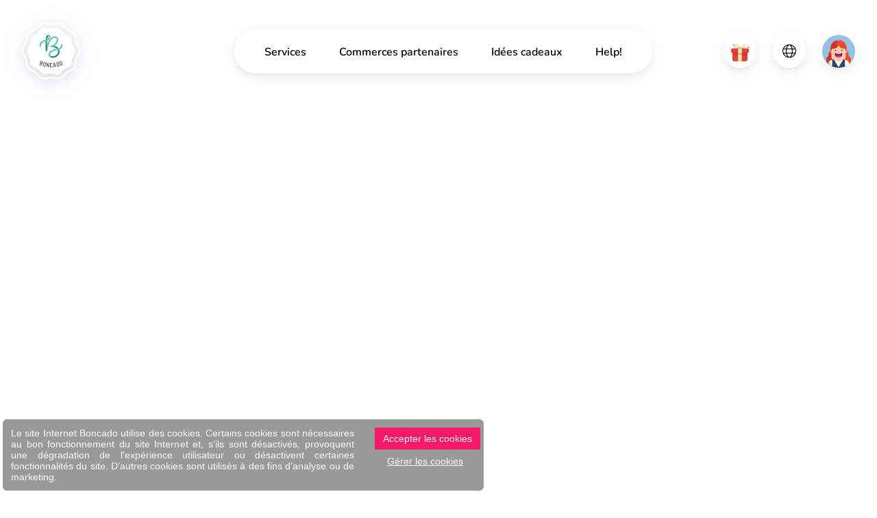

--- FILE ---
content_type: text/html; charset=UTF-8
request_url: https://www.boncado.be/fr/5ed8e3f4a3140.htm
body_size: 6515
content:
<!DOCTYPE html> <html prefix="fb: http://ogp.me/ns/fb" lang="fr"> <head> <meta charset="utf-8" /> <title>Commune d'Ouffet à Ouffet | Boncado</title> <meta name="description" content="Commune d'Ouffet à Ouffet est sur Boncado, la plateforme qui vous rapproche des commerces de proximité grâce aux chèques-cadeaux" /> <meta name="keywords" content=" commune d ouffet ref1667bc f poterie idee cadeau cheque bon" /> <meta name="author" content="" /> <meta name="designer" content="" /> <meta name="generator" content="CMS Impulsion" /> <meta name="application-name" content="" /> <meta name="contact" content=""/>   <meta name="viewport" content="width=device-width, initial-scale=1.0, minimum-scale=1.0, maximum-scale=1.0, user-scalable=no" />          <link rel="icon" href="/favicon.ico?impv=288157487955eee545b5daea5a90fcab" type="image/x-icon" /> <link rel="shortcut icon" href="/favicon.ico?impv=288157487955eee545b5daea5a90fcab" type="image/x-icon" />  <meta name="geo.position" content="" /> <meta name="ICBM" content="" /> <meta name="geo.region" content="BE-WLG" /> <meta name="geo.placename" content="Malmedy" /> <meta name="geo.country" content="Belgium" />  <meta name="google-site-verification" content="9dsj2P-yqDID7nr4DMeVNVCKaNQGs41QfDdqCtYfLRA" />  <meta name="facebook-domain-verification" content="" /> <meta property="og:title" content="Commune d'Ouffet à Ouffet | Boncado"/> <meta property="og:url" content="https://www.boncado.be/fr/5ed8e3f4a3140.htm"/> <meta property="og:image" content="https://www.boncado.be"/> <meta property="og:site_name" content="Boncado"/> <meta property="og:type" content="website"/> <meta property="og:description" content="Commune d'Ouffet à Ouffet | Boncado"/> <link rel="alternate" href="https://www.boncado.be/fr/5ed8e3f4a3140.htm" hreflang="fr" /><link rel="alternate" href="https://www.boncado.be/nl/5ed8e3f4a3140.htm" hreflang="nl" /><link rel="alternate" href="https://www.boncado.be/de/5ed8e3f4a3140.htm" hreflang="de" /> <link rel="stylesheet" href="https://fonts.googleapis.com/css2?family=Rubik:ital,wght@0,300;0,400;0,500;0,600;0,700;0,800;0,900;1,300;1,400;1,500;1,600;1,700;1,800;1,900&display=swap&impv=288157487955eee545b5daea5a90fcab" type="text/css" media="screen" /><link rel="stylesheet" href="https://fonts.googleapis.com/css2?family=Nunito:ital,wght@0,200;0,300;0,400;0,500;0,600;0,700;0,800;0,900;0,1000;1,200;1,300;1,400;1,500;1,600;1,700;1,800;1,900;1,1000&display=swap&impv=288157487955eee545b5daea5a90fcab" type="text/css" media="screen" /><link rel="stylesheet" href="https://fonts.googleapis.com/css?family=Roboto:100,100i,300,300i,400,400i,500,500i,700,700i,900,900i&display=swap&impv=288157487955eee545b5daea5a90fcab" type="text/css" media="screen" /><link rel="stylesheet" href="https://fonts.googleapis.com/css?family=Quicksand:300,400,500,600,700&display=swap&impv=288157487955eee545b5daea5a90fcab" type="text/css" media="screen" /><link rel="stylesheet" href="/vendors/bootstrap-5.3.2/css/bootstrap.min.css?impv=288157487955eee545b5daea5a90fcab" type="text/css" media="screen" /><link rel="stylesheet" href="/vendors/fullpage/jquery.fullpage.min.css?impv=288157487955eee545b5daea5a90fcab" type="text/css" media="screen" /><link rel="stylesheet" href="/vendors/slick/slick.css?impv=288157487955eee545b5daea5a90fcab" type="text/css" media="screen" /><link rel="stylesheet" href="/vendors/slick/slick-lightbox.css?impv=288157487955eee545b5daea5a90fcab" type="text/css" media="screen" /><link rel="stylesheet" href="/vendors/swiper-11/swiper-bundle.min.css?impv=288157487955eee545b5daea5a90fcab" type="text/css" media="screen" /><link rel="stylesheet" href="/vendors/emojipicker/emojionearea.min.css?impv=288157487955eee545b5daea5a90fcab" type="text/css" media="screen" /><link rel="stylesheet" href="/vendors/animation-on-scroll/aos.css?impv=288157487955eee545b5daea5a90fcab" type="text/css" media="screen" /><link rel="stylesheet" href="/vendors/flatpickr/flatpickr.min.css?impv=288157487955eee545b5daea5a90fcab" type="text/css" media="screen" /><link rel="stylesheet" href="/vendors/jquery-upload/uploadfile.css?impv=288157487955eee545b5daea5a90fcab" type="text/css" media="screen" /><link rel="stylesheet" href="/vendors/fontawesome-pro-6.5.2/css/all.min.css?impv=288157487955eee545b5daea5a90fcab" type="text/css" media="screen" /><link rel="stylesheet" href="/vendors/paymentfont-1.2.5/css/paymentfont.css?impv=288157487955eee545b5daea5a90fcab" type="text/css" media="screen" /><link rel="stylesheet" href="/vendors/croppie/croppie.css?impv=288157487955eee545b5daea5a90fcab" type="text/css" media="screen" /><link rel="stylesheet" href="/vendors/jquery-gradient-picker/jquery.gradientPicker.css?impv=288157487955eee545b5daea5a90fcab" type="text/css" media="screen" /><link rel="stylesheet" href="/vendors/jquery-gradient-picker/vendor/jqPlugins/colorpicker/css/colorpicker.css?impv=288157487955eee545b5daea5a90fcab" type="text/css" media="screen" /><link rel="stylesheet" href="/vendors/pickr/pickr.nano.min.css?impv=288157487955eee545b5daea5a90fcab" type="text/css" media="screen" /><link rel="stylesheet" href="/vendors/nouislider/nouislider.min.css?impv=288157487955eee545b5daea5a90fcab" type="text/css" media="screen" /><link rel="stylesheet" href="/vendors/lightgallery/css/lightgallery.min.css?impv=288157487955eee545b5daea5a90fcab" type="text/css" media="screen" /><link rel="stylesheet" href="/vendors/tippy-6/tippy.css?impv=288157487955eee545b5daea5a90fcab" type="text/css" media="screen" /><link rel="stylesheet" href="/css/app.css?impv=288157487955eee545b5daea5a90fcab" type="text/css" media="screen" /><style></style><script type="text/javascript" src="/vendors/lottie/lottie-player-2.0.4.js?impv=288157487955eee545b5daea5a90fcab"></script><link rel="stylesheet" href="https://cdn.impulsion.be/css/impsnippets.css" type="text/css" media="screen" /> <script async src="https://www.googletagmanager.com/gtag/js?id=AW-774149882"></script> <script>window.dataLayer = window.dataLayer || [];function gtag(){dataLayer.push(arguments);}gtag('js', new Date());gtag('config', 'AW-774149882');</script> <script async src="https://www.googletagmanager.com/gtag/js?id=UA-127794095-3"></script> <script>window.dataLayer = window.dataLayer || [];function gtag(){dataLayer.push(arguments);}gtag('js', new Date());gtag('config', 'UA-127794095-3');</script> <script>(function(w,d,s,l,i){w[l]=w[l]||[];w[l].push({'gtm.start':new Date().getTime(),event:'gtm.js'});var f=d.getElementsByTagName(s)[0],j=d.createElement(s),dl=l!='dataLayer'?'&l='+l:'';j.async=true;j.src='https://www.googletagmanager.com/gtm.js?id='+i+dl;f.parentNode.insertBefore(j,f);})(window,document,'script','dataLayer','GTM-PMH2QLM');</script>  <noscript><iframe src="https://www.googletagmanager.com/ns.html?id=GTM-PMH2QLM" height="0" width="0" style="display:none;visibility:hidden"></iframe></noscript> <link rel="stylesheet" href="https://fonts.googleapis.com/css?family=Abril+Fatface" type="text/css" media="screen" /> <link rel="stylesheet" href="https://fonts.googleapis.com/css?family=Arvo:400,700" type="text/css" media="screen" /> <link rel="stylesheet" href="https://fonts.googleapis.com/css?family=Dancing+Script:400,700" type="text/css" media="screen" /> <link rel="stylesheet" href="https://fonts.googleapis.com/css?family=Do+Hyeon" type="text/css" media="screen" /> <link rel="stylesheet" href="https://fonts.googleapis.com/css?family=Fredoka+One" type="text/css" media="screen" /> <link rel="stylesheet" href="https://fonts.googleapis.com/css?family=Great+Vibes" type="text/css" media="screen" /> <link rel="stylesheet" href="https://fonts.googleapis.com/css?family=Josefin+Sans:300,400" type="text/css" media="screen" /> <link rel="stylesheet" href="https://fonts.googleapis.com/css?family=Josefin+Slab:400,700" type="text/css" media="screen" /> <link rel="stylesheet" href="https://fonts.googleapis.com/css?family=Lobster" type="text/css" media="screen" /> <link rel="stylesheet" href="https://fonts.googleapis.com/css?family=Open+Sans:400,700" type="text/css" media="screen" /> <link rel="stylesheet" href="https://fonts.googleapis.com/css?family=Oswald:400,700" type="text/css" media="screen" /> <link rel="stylesheet" href="https://fonts.googleapis.com/css?family=Parisienne" type="text/css" media="screen" /> <link rel="stylesheet" href="https://fonts.googleapis.com/css?family=Playfair+Display:400,700" type="text/css" media="screen" /> <link rel="stylesheet" href="https://fonts.googleapis.com/css?family=Source+Sans+Pro:200,200i,300,300i,400,400i,600,600i,700,700i,900,900i" type="text/css" media="screen" /> <link rel="stylesheet" href="https://fonts.googleapis.com/css?family=Tangerine:400,700" type="text/css" media="screen" /> <link rel="stylesheet" href="https://fonts.googleapis.com/css?family=Vollkorn:400,700" type="text/css" media="screen" /> <link rel="stylesheet" href="https://fonts.googleapis.com/css2?family=Alfa+Slab+One&display=swap" type="text/css" media="screen" /> <link rel="stylesheet" href="https://fonts.googleapis.com/css2?family=Bangers&display=swap" type="text/css" media="screen" /> <link rel="stylesheet" href="https://fonts.googleapis.com/css2?family=Berkshire+Swash&display=swap" type="text/css" media="screen" /> <link rel="stylesheet" href="https://fonts.googleapis.com/css2?family=Bungee+Shade&display=swap" type="text/css" media="screen" /> <link rel="stylesheet" href="https://fonts.googleapis.com/css2?family=Caveat&display=swap" type="text/css" media="screen" /> <link rel="stylesheet" href="https://fonts.googleapis.com/css2?family=Caveat+Brush&display=swap" type="text/css" media="screen" /> <link rel="stylesheet" href="https://fonts.googleapis.com/css2?family=Chewy&display=swap" type="text/css" media="screen" /> <link rel="stylesheet" href="https://fonts.googleapis.com/css2?family=Frijole&display=swap" type="text/css" media="screen" /> <link rel="stylesheet" href="https://fonts.googleapis.com/css2?family=Gochi+Hand&display=swap" type="text/css" media="screen" /> <link rel="stylesheet" href="https://fonts.googleapis.com/css2?family=Leckerli+One&display=swap" type="text/css" media="screen" /> <link rel="stylesheet" href="https://fonts.googleapis.com/css2?family=Lobster&display=swap" type="text/css" media="screen" /> <link rel="stylesheet" href="https://fonts.googleapis.com/css2?family=Luckiest+Guy&display=swap" type="text/css" media="screen" /> <link rel="stylesheet" href="https://fonts.googleapis.com/css2?family=Nerko+One&display=swap" type="text/css" media="screen" /> <link rel="stylesheet" href="https://fonts.googleapis.com/css2?family=Pacifico&display=swap" type="text/css" media="screen" /> <link rel="stylesheet" href="https://fonts.googleapis.com/css2?family=Permanent+Marker&display=swap" type="text/css" media="screen" /> <link rel="stylesheet" href="https://fonts.googleapis.com/css2?family=Podkova:wght@400;500;600;700;800&display=swap" type="text/css" media="screen" /> <link rel="stylesheet" href="https://fonts.googleapis.com/css2?family=Pridi:wght@200;300;400;500;600;700&display=swap" type="text/css" media="screen" /> <link rel="stylesheet" href="https://fonts.googleapis.com/css2?family=Rouge+Script&display=swap" type="text/css" media="screen" /> <link rel="stylesheet" href="https://fonts.googleapis.com/css2?family=Slackey&display=swap" type="text/css" media="screen" /> <link rel="stylesheet" href="https://fonts.googleapis.com/css2?family=Spicy+Rice&display=swap" type="text/css" media="screen" /> <link rel="stylesheet" href="https://fonts.googleapis.com/css2?family=The+Nautigal:wght@400;700&display=swap" type="text/css" media="screen" /></head> <body class="" >  <div id="loader-wrapper"> </div> <div class="bc-navbar"> <div class="navbar-inner d-flex align-items-center"> <div class="navbar-brand me-auto me-xl-10"> <a href="/"><img src="/img/logo-round.svg" alt="Commune d'Ouffet à Ouffet | Boncado - photo 1"></a> </div> <div class="bc-menu-offcanvas ms-lg-auto me-lg-3 me-xl-7 mx-xxl-auto"> <div class="bc-menu-offcanvas-body h-100"> <div class="d-lg-none"> <ul class="navbar-utilities navbar-mobile-utilities nav mb-4"> <li class="nav-item item-avatar m-0"> <a href="/fr/pro/s-identifier.htm" class="nav-link d-flex align-items-center"> <span class="item-icon me-3"><img src="/img/avatar-f.png" alt="Commune d'Ouffet à Ouffet | Boncado - photo 2"></span> <span class="fw-semibold">Log in</span> </a> </li> </ul> </div> <div class="navbar-nav-container"> <ul class="navbar-nav nav flex-lg-row"> <li class="nav-item nav-item-id-102"> <a href="/fr/services.htm" class="nav-link" data-city="" >Services</a> </li> <li class="nav-item nav-item-id-63"> <a href="/fr/annuaire.htm" class="nav-link gotodirectory" data-city="" >Commerces partenaires</a> </li> <li class="nav-item nav-item-id-144"> <a href="/fr/idees-cadeaux.htm" class="nav-link" data-city="" >Idées cadeaux</a> </li> <li class="nav-item nav-item-id-128"> <a href="/fr/help.htm" class="nav-link" data-city="" >Help!</a> </li> </ul> </div> <div class="d-lg-none"> <hr class="opacity-100 my-30px"> <ul class="navbar-nav nav"> <li class="nav-item"><a href="/fr/empty.htm" class="nav-link">J'offre un Boncado</a></li> <li class="nav-item"><a href="/fr/j-ai-recu-un-boncado.htm" class="nav-link">J'ai reçu un Boncado</a></li>  </ul> <ul class="social-links nav mt-30px"> <li class="nav-item"><a href="https://www.instagram.com/boncado.be/" class="nav-link" target="_blank"><i class="fab fa-instagram"></i></a></li> <li class="nav-item"><a href="https://www.facebook.com/Boncado.be/" class="nav-link" target="_blank"><i class="fab fa-facebook-f"></i></a></li> </ul> </div> </div> </div> <div class="navbar-utilities-container position-relative"> <ul class="navbar-utilities nav"> <li class="nav-item dropdown item-boncado"> <a href="#" class="nav-link" data-bs-toggle="dropdown" role="button"> <span class="item-icon"><lottie-player class="lottie-canvas" src="/img/lottie/gift-1.json" background="transparent" speed="1" loop autoplay style="height: 35px;"></lottie-player></span> </a> <div class="dropdown-menu dropdown-menu-end"> <div class="d-flex"> <a href="/" class="dropdown-item d-flex text-center flex-column px-20px py-3 px-sm-40px py-sm-4"> <img class="mb-10px" src="/img/icons/icon-offer-boncado.svg" height="56" alt="Commune d'Ouffet à Ouffet | Boncado - photo 3"> <span class="fw-medium">J'offre un Boncado</span> </a> <a href="/fr/j-ai-recu-un-boncado.htm" class="dropdown-item d-flex text-center flex-column px-20px py-3 px-sm-40px py-sm-4"> <img class="mb-10px" src="/img/icons/icon-receive-boncado.svg" height="56" alt="Commune d'Ouffet à Ouffet | Boncado - photo 4"> <span class="fw-medium">J'ai reçu un Boncado</span> </a> </div> </div> </li> <li class="nav-item dropdown language-dropdown"> <a href="#" class="nav-link" data-bs-toggle="dropdown" role="button" aria-haspopup="true" aria-expanded="false"> <span class="item-icon"><i class="fa-light fs-5 fa-globe"></i></span> </a> <ul class="dropdown-menu dropdown-menu-end"> <li><a class="dropdown-item" href="/fr/5ed8e3f4a3140.htm">FR</a></li> <li><a class="dropdown-item" href="/nl/5ed8e3f4a3140.htm">NL</a></li> <li><a class="dropdown-item" href="/de/5ed8e3f4a3140.htm">DE</a></li> </ul> </li> <li class="nav-item item-avatar"> <a href="/fr/pro/s-identifier.htm" class="nav-link"> <span class="item-icon"><img src="/img/avatar-f.png" alt="Commune d'Ouffet à Ouffet | Boncado - photo 5"></span> </a> </li> <li class="nav-item item-toggle d-lg-none"> <a href="#" class="nav-link bc-menu-offcanvas-toggle"> <div class="item-icon flex-column align-items-center"> <span class="_bar"></span> <span class="_bar"></span> </div> </a> </li> </ul> </div> </div> </div>  <div class="d-none possible-misc-modal subcity" data-bid="1667"></div> <div id="app-boncado" class="business-page" data-page="business" data-page-id="1667" data-lang="fr"> <div id="fullpage-wrapper" class="voucher-purchase" data-page="business"> <div class="section banner-section business-banner" id="banner"> </div>  <div class="section business-information-section pt-0" id="start-section" v-bind:style="{backgroundColor: pageConfig.businessSections.sectionBgColor, color: pageConfig.businessSections.sectionTextColor}"> <div class="business-intro py-70px py-md-100px" v-bind:style="{backgroundColor: pageConfig.theme.bgColor2}"> <div class="container"> <div class="row"> <div class="col-lg-4 col-xl-3"> <div class="intro-title mt-0 mb-30px" v-bind:style="{color: pageConfig.businessSections.sectionTitleColor}"> <h3 class="fs-4"> Commune d'Ouffet</h3> </div> </div> <div class="col-lg-8 col-xl-8 offset-xl-1"> <div class="intro-lead mb-30px"> Nous sommes heureux de vous présenter notre établissement sur Boncado, nous espérons vous rencontrer bientôt. </div> <form class="form-primary" id="business-description-form"> <button type="submit" class="btn btn-primary btn-rounded btn-start-boncado"><i class="fal fa-gift">&nbsp;</i>J'offre un Boncado</button> </form> </div> </div> </div> </div>    <div id="business-pratical-info-section" class="business-practical-info-section position-relative container pt-6"> <div id="business-contact-form-container" class="business-contact-form-container px-20px py-30px"> <div class="mb-30px fs-sm font-roboto"> <div class="mb-2 fw-bold">Nous sommes impatients de vous aider !</div> <p>Remplissez simplement le formulaire, et nous vous contacterons rapidement pour vous aider.</p> </div> <form name="businessContactForm" class="form-theme-2"> <div class="row"> <div class="col-sm-6"> <div class="form-group mb-4"> <label class="mt-0 fw-bold text-capitalize text-font-text fs-sm">Prénom</label> <input type="text" class="form-control" name="contact_firstName" value="" required=""> </div> </div> <div class="col-sm-6"> <div class="form-group mb-4"> <label class="mt-0 fw-bold text-capitalize text-font-text fs-sm">Nom</label> <input type="text" class="form-control" name="contact_lastName" value="" required=""> </div> </div> <div class="col-sm-6"> <div class="form-group mb-4"> <label class="mt-0 fw-bold text-capitalize text-font-text fs-sm">Email</label> <input type="text" class="form-control" name="contact_email" value="" required=""> </div> </div> <div class="col-sm-6"> <div class="form-group mb-4"> <label class="mt-0 fw-bold text-capitalize text-font-text fs-sm">Téléphone</label> <input type="text" class="form-control" name="contact_phone" value=""> </div> </div> <div class="col-sm-12"> <div class="form-group mb-4"> <label class="mt-0 fw-bold text-capitalize text-font-text fs-sm">Message</label> <textarea class="form-control" name="contact_message" rows="10" placeholder="Dites-nous ce dont vous avez besoin..."></textarea> </div> <input type="hidden" name="type" value="sendBusinessContactForm"> <input type="hidden" name="bid" value="1667"> <button type="submit" class="btn btn-theme btn-primary btn-rounded w-100">ENVOYER MA DEMANDE</button> </div> </div> </form> </div>  <div class="business-map"> <div id="business-map-canvas" class="mt-50px mt-lg-0" data-title="Commune d'Ouffet" data-zoom="16" data-lat="50.438685" data-lng="5.467205"> </div> </div>   <div id="business-schedule-table-container" class="business-schedule-table-container font-roboto" style="--bs-emphasis-color: 'inherit';"> <div class="px-4 mb-3"> <h5 class="fs-sm fw-semibold mb-0" v-bind:style="{color: pageConfig.businessSections.sectionTitleColor}">Heures d'ouverture</h5> </div> <table class="table table-striped working-hours"><tbody> <tr > <td class="date-column">Lundi</td> <td class="hours-column">Fermé</td> </tr> <tr > <td class="date-column">Mardi</td> <td class="hours-column">Fermé</td> </tr> <tr > <td class="date-column">Mercredi</td> <td class="hours-column">Fermé</td> </tr> <tr > <td class="date-column">Jeudi</td> <td class="hours-column">Fermé</td> </tr> <tr class="today"> <td class="date-column">Vendredi</td> <td class="hours-column">Fermé</td> </tr> <tr > <td class="date-column">Samedi</td> <td class="hours-column">Fermé</td> </tr> <tr > <td class="date-column">Dimanche</td> <td class="hours-column">Fermé</td> </tr> </tbody></table> </div>   <div class="business-contact-info px-4"> <h5 class="fs-sm fw-semibold mb-3" v-bind:style="{color: pageConfig.businessSections.sectionTitleColor}">Infos pratiques</h5> <address class="practical-info"> <div class="practical-info-item"> <i class="fas fa-map-marker-alt fa-fw"></i> <div> Rue du Village 3<br /> 4590 Ouffet </div> </div> </address> </div>  </div> </div>   <div id="bc-footer-section" class="section fp-auto-height footer" v-bind:style="{backgroundColor: pageConfig.boncadoSections.footer.sectionBgColor, color: pageConfig.boncadoSections.footer.sectionTextColor}" > <div class="footer-content"> <div class="container container-xl"> <div class="row"> <div class="col-md-3 col-lg-2"> <div class="footer-brand mb-5"> <a href="/"><img src="/img/logo-light.svg" class="img-responsive" alt="Commune d'Ouffet à Ouffet | Boncado - photo 6"></a> </div> </div> <div class="col-md-9 col-lg-10 ps-md-5"> <div class="row"> <div class="col-auto col-sm-4 col-xl-3"> <div class="footer-inner-block"> <div class="mb-4"> <h4 class="fs-5 text-title text-uppercase fw-bold" v-bind:style="{color: pageConfig.boncadoSections.footer.sectionTitleColor}">Boncado</h4> </div> <ul class="list-unstyled"> <li><a class="" href="/">J'offre un Boncado</a></li> <li><a href="/fr/j-ai-recu-un-boncado.htm">J'ai reçu un Boncado</a></li> <li><a href="/fr/idees-cadeaux.htm">Idées cadeaux</a></li> </ul> </div> </div> <div class="col-auto col-sm-4 col-xl-3"> <div class="footer-inner-block"> <div class="mb-4"> <h4 class="fs-5 text-title text-uppercase fw-bold" v-bind:style="{color: pageConfig.boncadoSections.footer.sectionTitleColor}">Services</h4> </div> <ul class="list-unstyled"> <li><a href="/fr/entreprises.htm">Entreprises</a></li> <li><a href="/fr/solution-pour-villes-communes-associations.htm">Collectivités locales</a></li> <li><a href="/fr/pro/s-inscrire.htm">J'inscris mon commerce</a></li> </ul> </div> </div> <div class="col-auto col-sm-4 col-xl-3"> <div class="footer-inner-block"> <div class="mb-4"> <h4 class="fs-5 text-title text-uppercase fw-bold" v-bind:style="{color: pageConfig.boncadoSections.footer.sectionTitleColor}">Légal</h4> </div> <ul class="list-unstyled"> <li><a href="/fr/mentions-legales.htm" >Mentions légales</a></li><li><a href="/fr/protection-de-la-vie-privee1.htm" >Protection de la vie privée</a></li><li><a href="/fr/conditions-generales-de-vente.htm" >Conditions générales de vente</a></li><li><a href="/fr/contact-b2b.htm" >Contact B2B</a></li> </ul> </div> </div> <div class="col-auto col-sm-4 col-xl-3"> <div class="footer-inner-block"> <div class="mb-4"> <h4 class="fs-5 text-title text-uppercase fw-bold" v-bind:style="{color: pageConfig.boncadoSections.footer.sectionTitleColor}">Help</h4> </div> <ul class="list-unstyled"> <li><a href="/fr/contact.htm">Contact</a></li> <li><a href="/fr/faq.htm">FAQ</a></li> </ul> </div> </div> <div class="col-auto col-sm-4 col-xl-3"> <div class="footer-inner-block"> <div class="mb-4"> <h4 class="fs-5 text-title text-uppercase fw-bold" v-bind:style="{color: pageConfig.boncadoSections.footer.sectionTitleColor}">Suivez-nous</h4> </div> <ul class="list-unstyled"> <li><a href="https://www.facebook.com/Boncado.be/" target="_blank">Facebook</a></li> <li><a href="https://www.instagram.com/boncado.be/" target="_blank">Instagram</a></li>  </ul> </div> </div> <div class="col-sm-12 col-lg-9"> <div class="footer-inner-block"> <h4 class="fs-5 text-title text-uppercase fw-bold" v-bind:style="{color: pageConfig.boncadoSections.footer.sectionTitleColor}">S'inscrire à la newsletter</h4> <h5 class="fw-medium fs-7">Soyez les premiers informés de notre actualité.</h5> <form class="form-light newsletter-form"> <div class="form-group d-flex align-items-center"> <input type="email" class="col form-control me-2" name="email" placeholder="Adresse email" required> <button type="submit" class="btn btn-primary">S'inscrire</button> </div> </form> </div> </div> </div> </div> </div> </div> </div>  </div>  </div> </div> <script type="text/javascript" src="https://maps.googleapis.com/maps/api/js?key=AIzaSyDwhzxmU8IZD6Z0S9g4Q2ypu6TqNE3RXc4&libraries=places&region=BE&impv=288157487955eee545b5daea5a90fcab"></script><script type="text/javascript" src="https://js.stripe.com/v3/?impv=288157487955eee545b5daea5a90fcab"></script><script type="text/javascript" src="/vendors/sortablejs/Sortable.min.js?impv=288157487955eee545b5daea5a90fcab"></script><script type="text/javascript" src="/vendors/vue/httpVueLoader.min.js?impv=288157487955eee545b5daea5a90fcab"></script><script type="text/javascript" src="/vendors/vue/vue.js?impv=288157487955eee545b5daea5a90fcab"></script><script type="text/javascript" src="/vendors/vue/vuex.min.js?impv=288157487955eee545b5daea5a90fcab"></script><script type="text/javascript" src="/vendors/vue/vuejs-paginate-2.1.0.js?impv=288157487955eee545b5daea5a90fcab"></script><script type="text/javascript" src="/vendors/vue/vuedraggable.umd.min.js?impv=288157487955eee545b5daea5a90fcab"></script><script type="text/javascript" src="/vendors/jquery/jquery.min.js?impv=288157487955eee545b5daea5a90fcab"></script><script type="text/javascript" src="/vendors/popper/popper.min.js?impv=288157487955eee545b5daea5a90fcab"></script><script type="text/javascript" src="/vendors/bootstrap-5.3.2/js/bootstrap.min.js?impv=288157487955eee545b5daea5a90fcab"></script><script type="text/javascript" src="/vendors/moment-js/moment.js?impv=288157487955eee545b5daea5a90fcab"></script><script type="text/javascript" src="/vendors/flatpickr/flatpickr.min.js?impv=288157487955eee545b5daea5a90fcab"></script><script type="text/javascript" src="/vendors/jquery-validate/dist/jquery.validate.min.js?impv=288157487955eee545b5daea5a90fcab"></script><script type="text/javascript" src="/vendors/imagesloaded/imagesloaded.pkgd.min.js?impv=288157487955eee545b5daea5a90fcab"></script><script type="text/javascript" src="/vendors/fullpage/jquery.fullpage.min.js?impv=288157487955eee545b5daea5a90fcab"></script><script type="text/javascript" src="/vendors/parallax-js/parallax.min.js?impv=288157487955eee545b5daea5a90fcab"></script><script type="text/javascript" src="/vendors/jquery.lazy/jquery.lazy.min.js?impv=288157487955eee545b5daea5a90fcab"></script><script type="text/javascript" src="/vendors/jquery-matchHeight/jquery.matchHeight.min.js?impv=288157487955eee545b5daea5a90fcab"></script><script type="text/javascript" src="/vendors/nstSlider/jquery.nstSlider.min.js?impv=288157487955eee545b5daea5a90fcab"></script><script type="text/javascript" src="/vendors/bootstrap/js/bootstrap-tabcollapse.js?impv=288157487955eee545b5daea5a90fcab"></script><script type="text/javascript" src="/vendors/bootbox/bootbox.all.min.js?impv=288157487955eee545b5daea5a90fcab"></script><script type="text/javascript" src="/vendors/slick/slick.min.js?impv=288157487955eee545b5daea5a90fcab"></script><script type="text/javascript" src="/vendors/slick/slick-lightbox.min.js?impv=288157487955eee545b5daea5a90fcab"></script><script type="text/javascript" src="/vendors/swiper-11/swiper-bundle.min.js?impv=288157487955eee545b5daea5a90fcab"></script><script type="text/javascript" src="/vendors/emojipicker/emojionearea.min.js?impv=288157487955eee545b5daea5a90fcab"></script><script type="text/javascript" src="/vendors/animation-on-scroll/aos.js?impv=288157487955eee545b5daea5a90fcab"></script><script type="text/javascript" src="/vendors/progress-loader/nprogress.min.js?impv=288157487955eee545b5daea5a90fcab"></script><script type="text/javascript" src="/vendors/sticky-kit/jquery.sticky-kit.js?impv=288157487955eee545b5daea5a90fcab"></script><script type="text/javascript" src="/vendors/jquery-countdown/jquery.countdown.min.js?impv=288157487955eee545b5daea5a90fcab"></script><script type="text/javascript" src="/vendors/inputmask/inputmask.min.js?impv=288157487955eee545b5daea5a90fcab"></script><script type="text/javascript" src="/vendors/jquery-upload/jquery.uploadfile.min.js?impv=288157487955eee545b5daea5a90fcab"></script><script type="text/javascript" src="/vendors/include/include-min.js?impv=288157487955eee545b5daea5a90fcab"></script><script type="text/javascript" src="/vendors/croppie/croppie.js?impv=288157487955eee545b5daea5a90fcab"></script><script type="text/javascript" src="/vendors/tippy-6/tippy.umd.min.js?impv=288157487955eee545b5daea5a90fcab"></script><script type="text/javascript" src="/vendors/jquery-gradient-picker/vendor/jqPlugins/colorpicker/js/colorpicker.js?impv=288157487955eee545b5daea5a90fcab"></script><script type="text/javascript" src="/vendors/jquery-gradient-picker/jquery.gradientPicker.js?impv=288157487955eee545b5daea5a90fcab"></script><script type="text/javascript" src="/vendors/jquery-upload/jquery.uploadfile.min.js?impv=288157487955eee545b5daea5a90fcab"></script><script type="text/javascript" src="/vendors/pickr/pickr.es5.min.js?impv=288157487955eee545b5daea5a90fcab"></script><script type="text/javascript" src="/vendors/tinymce/js/tinymce/tinymce.min.js?impv=288157487955eee545b5daea5a90fcab"></script><script type="text/javascript" src="/vendors/nouislider/nouislider.min.js?impv=288157487955eee545b5daea5a90fcab"></script><script type="text/javascript" src="/vendors/lightgallery/js/lightgallery.min.js?impv=288157487955eee545b5daea5a90fcab"></script><script type="text/javascript" src="/vendors/gsap/gsap.min.js?impv=288157487955eee545b5daea5a90fcab"></script><script type="text/javascript" src="/vendors/gsap/ScrollTrigger.min.js?impv=288157487955eee545b5daea5a90fcab"></script><script type="text/javascript" src="/js/utils.js?impv=288157487955eee545b5daea5a90fcab"></script><script type="text/javascript" src="/js/voucher-builder-3.0.js?impv=288157487955eee545b5daea5a90fcab"></script><script type="text/javascript" src="/js/store-directory.js?impv=288157487955eee545b5daea5a90fcab"></script><script type="text/javascript" src="/js/directory.js?impv=288157487955eee545b5daea5a90fcab"></script><script type="text/javascript" src="/js/app.js?impv=288157487955eee545b5daea5a90fcab"></script><script type="text/javascript" src="/js/common.js?impv=288157487955eee545b5daea5a90fcab"></script><script type="text/javascript" src="/js/publicstripe.js?impv=288157487955eee545b5daea5a90fcab"></script><script type="text/javascript" src="/vendors/html5-qrcode/minified/html5-qrcode.min.js?impv=288157487955eee545b5daea5a90fcab"></script><script type="text/javascript" src="/vendors/curl2php/js/highlight.pack.js?impv=288157487955eee545b5daea5a90fcab"></script><script type="text/javascript" src="/vendors/curl2php/js/common.js?impv=288157487955eee545b5daea5a90fcab"></script><script type="text/javascript" src="/vendors/curl2php/js/curl-to-php.js?impv=288157487955eee545b5daea5a90fcab"></script><script type="text/javascript" src="https://cdn.impulsion.be/js/impChat.js?user=boncado&lang=fr&impv=288157487955eee545b5daea5a90fcab"></script> <div class="impsnippet impsnippet_h_info impsnippet_h_info_pos_bottom_left" id="gdpr_cookies_settings_alert" data-refresh="-1"> <div class="impsnippet_h_info_msg" style="background-color:rgba(0,0,0,0.4); "> <div class="impsnippet_row responsive"> <div style="max-height: 80px; overflow: auto;" class="impsnippet_col impsnippet_col_3 impsnippet_text_justify"> <p >Le site Internet Boncado utilise des cookies. Certains cookies sont nécessaires au bon fonctionnement du site Internet et, s'ils sont désactivés, provoquent une dégradation de l'expérience utilisateur ou désactivent certaines fonctionnalités du site. D'autres cookies sont utilisés à des fins d'analyse ou de marketing.</p> </div> <div class="impsnippet_col impsnippet_col_1 impsnippet_text_center"> <p> <a href="#" class="impsnippet_btn impsnippet_btn_primary" id="gdpr_accept_cookies" style="background-color:#F61869;" data-choice="all">Accepter les cookies</a> </p><p> <a href="#" class="impsnippet_btn impsnippet_btn_transparent" id="gdpr_set_cookies" style="">Gérer les cookies</a> </p> </div> </div> </div> </div> <script type="text/javascript" src="https://cdn.impulsion.be/js/impSnippets.js"></script> <script type="application/ld+json">{"@context": "http://schema.org","@type": "LocalBusiness","@id":"https://www.boncado.be/fr/5ed8e3f4a3140.htm","url": "https://www.boncado.be/fr/5ed8e3f4a3140.htm","address": {"@type": "PostalAddress","addressLocality": "Ouffet","addressRegion": "Liège","streetAddress": "Rue du Village 3","postalCode": "4590","addressCountry": "BE"},"geo": {"@type": "GeoCoordinates","latitude": "50.438685","longitude": "5.467205"},"description": "Commune d'Ouffet à Ouffet est sur Boncado, la plateforme qui vous rapproche des commerces de proximité grâce aux chèques-cadeaux","name": "Commune d'Ouffet","telephone": "","image": "https://www.boncado.be/img/uploads/1348/"}</script>  <script> var oid = document.querySelector("#gacid").getAttribute('data-gacid');gtag('event', 'conversion', { 'send_to': 'AW-774149882/6mFNCLj6vJEBEPqtkvEC', 'transaction_id': oid});</script>  <script>var _paq = window._paq = window._paq || [];/* tracker methods like "setCustomDimension" should be called before "trackPageView" */_paq.push(['trackPageView']);_paq.push(['enableLinkTracking']);(function() {var u="https://piwik.impulsion.be/";_paq.push(['setTrackerUrl', u+'piwik.php']);_paq.push(['setSiteId', '65']);var d=document, g=d.createElement('script'), s=d.getElementsByTagName('script')[0];g.async=true; g.src=u+'piwik.js'; s.parentNode.insertBefore(g,s);})();</script>  </body> </html>

--- FILE ---
content_type: text/html; charset=UTF-8
request_url: https://www.boncado.be/ajaxCalls.php
body_size: 962
content:
{"debug":{"type":"selectStore","voucher_type":"SHOP","single_shop_vouchers":"1","bid":"1667","suggestion_id":"0"},"selection":"    <div class=\"selected-store\">\r\n        <div class=\"store-name\">\r\n            <i class=\"fal fa-shopping-bag\" aria-hidden=\"true\"><\/i><span class=\"ss-name\">Commune d'Ouffet<\/span>\r\n        <\/div>\r\n        <div class=\"store-address clearfix\">\r\n            <i class=\"fal fa-location-arrow fa-fw\" aria-hidden=\"true\"><\/i>\r\n            <div class=\"pull-left\">\r\n                <span class=\"ss-address\">Rue du Village 3<\/span>\r\n                - <span class=\"ss-city\">Ouffet<\/span>\r\n                <span class=\"ss-postal\">4590<\/span>\r\n            <\/div>\r\n        <\/div>\r\n        <div class=\"store-contact\">\r\n            <i class=\"fal fa-phone fa-fw\" aria-hidden=\"true\"><\/i><span><\/span>\r\n        <\/div>\r\n    <\/div>\r\n    ","btns":"        <div class=\"col-6\">\r\n                            <a href=\"\/fr\/annuaire.htm\" class=\"w-100 btn btn-outline-light text-uppercase btn-store-locator\">Rechercher<\/a>\r\n                        <\/div>\r\n        <div class=\"col-6\">\r\n            <button class=\"w-100 btn btn-secondary text-uppercase \" type=\"submit\">Suivant<\/button>\r\n        <\/div>\r\n        ","majdetails":"","init":-1,"list":"<span class=\"d-none has-standard-vouchers\"><\/span>\r\n                <div class=\"col-xxs-12 col-xs-6 col-md-6 \">\r\n                    <div class=\"voucher-template-item\">\r\n                        <div class=\"radio\">\r\n                            <label>\r\n                                <input type=\"radio\" name=\"voucher-template\" value=\"6713\" >\r\n                                <div class=\"img-container\">\r\n                                    <img src=\"https:\/\/www.boncado.be\/vouchers\/vou6713.jpg\" alt=\"\">\r\n                                <\/div>\r\n                            <\/label>\r\n                                                    <\/div>\r\n                        <div class=\"item-cover\">\r\n                            <button class=\"btn btn-select btn-secondary\" data-label-true=\"D\u00e9selectionner\" data-label-false=\"S\u00e9lectionner\">S\u00e9lectionner<\/button>\r\n                            <button class=\"btn btn-preview btn-outline-secondary\">Pr\u00e9visualisation<\/button>\r\n                        <\/div>\r\n                    <\/div>\r\n                <\/div>\r\n                \r\n                <div class=\"col-xxs-12 col-xs-6 col-md-6 \">\r\n                    <div class=\"voucher-template-item\">\r\n                        <div class=\"radio\">\r\n                            <label>\r\n                                <input type=\"radio\" name=\"voucher-template\" value=\"6667\" >\r\n                                <div class=\"img-container\">\r\n                                    <img src=\"https:\/\/www.boncado.be\/vouchers\/vou6667.jpg\" alt=\"\">\r\n                                <\/div>\r\n                            <\/label>\r\n                                                    <\/div>\r\n                        <div class=\"item-cover\">\r\n                            <button class=\"btn btn-select btn-secondary\" data-label-true=\"D\u00e9selectionner\" data-label-false=\"S\u00e9lectionner\">S\u00e9lectionner<\/button>\r\n                            <button class=\"btn btn-preview btn-outline-secondary\">Pr\u00e9visualisation<\/button>\r\n                        <\/div>\r\n                    <\/div>\r\n                <\/div>\r\n                \r\n                <div class=\"col-xxs-12 col-xs-6 col-md-6 \">\r\n                    <div class=\"voucher-template-item\">\r\n                        <div class=\"radio\">\r\n                            <label>\r\n                                <input type=\"radio\" name=\"voucher-template\" value=\"6646\" >\r\n                                <div class=\"img-container\">\r\n                                    <img src=\"https:\/\/www.boncado.be\/vouchers\/vou6646.jpg\" alt=\"\">\r\n                                <\/div>\r\n                            <\/label>\r\n                                                    <\/div>\r\n                        <div class=\"item-cover\">\r\n                            <button class=\"btn btn-select btn-secondary\" data-label-true=\"D\u00e9selectionner\" data-label-false=\"S\u00e9lectionner\">S\u00e9lectionner<\/button>\r\n                            <button class=\"btn btn-preview btn-outline-secondary\">Pr\u00e9visualisation<\/button>\r\n                        <\/div>\r\n                    <\/div>\r\n                <\/div>\r\n                \r\n                <div class=\"col-xxs-12 col-xs-6 col-md-6 \">\r\n                    <div class=\"voucher-template-item\">\r\n                        <div class=\"radio\">\r\n                            <label>\r\n                                <input type=\"radio\" name=\"voucher-template\" value=\"5531\" >\r\n                                <div class=\"img-container\">\r\n                                    <img src=\"https:\/\/www.boncado.be\/vouchers\/vou5531.jpg\" alt=\"\">\r\n                                <\/div>\r\n                            <\/label>\r\n                                                    <\/div>\r\n                        <div class=\"item-cover\">\r\n                            <button class=\"btn btn-select btn-secondary\" data-label-true=\"D\u00e9selectionner\" data-label-false=\"S\u00e9lectionner\">S\u00e9lectionner<\/button>\r\n                            <button class=\"btn btn-preview btn-outline-secondary\">Pr\u00e9visualisation<\/button>\r\n                        <\/div>\r\n                    <\/div>\r\n                <\/div>\r\n                \r\n                <div class=\"col-xxs-12 col-xs-6 col-md-6 \">\r\n                    <div class=\"voucher-template-item\">\r\n                        <div class=\"radio\">\r\n                            <label>\r\n                                <input type=\"radio\" name=\"voucher-template\" value=\"5330\" >\r\n                                <div class=\"img-container\">\r\n                                    <img src=\"https:\/\/www.boncado.be\/vouchers\/vou5330.jpg\" alt=\"\">\r\n                                <\/div>\r\n                            <\/label>\r\n                                                    <\/div>\r\n                        <div class=\"item-cover\">\r\n                            <button class=\"btn btn-select btn-secondary\" data-label-true=\"D\u00e9selectionner\" data-label-false=\"S\u00e9lectionner\">S\u00e9lectionner<\/button>\r\n                            <button class=\"btn btn-preview btn-outline-secondary\">Pr\u00e9visualisation<\/button>\r\n                        <\/div>\r\n                    <\/div>\r\n                <\/div>\r\n                \r\n                <div class=\"col-xxs-12 col-xs-6 col-md-6 \">\r\n                    <div class=\"voucher-template-item\">\r\n                        <div class=\"radio\">\r\n                            <label>\r\n                                <input type=\"radio\" name=\"voucher-template\" value=\"4906\" >\r\n                                <div class=\"img-container\">\r\n                                    <img src=\"https:\/\/www.boncado.be\/vouchers\/vou4906.jpg\" alt=\"\">\r\n                                <\/div>\r\n                            <\/label>\r\n                                                    <\/div>\r\n                        <div class=\"item-cover\">\r\n                            <button class=\"btn btn-select btn-secondary\" data-label-true=\"D\u00e9selectionner\" data-label-false=\"S\u00e9lectionner\">S\u00e9lectionner<\/button>\r\n                            <button class=\"btn btn-preview btn-outline-secondary\">Pr\u00e9visualisation<\/button>\r\n                        <\/div>\r\n                    <\/div>\r\n                <\/div>\r\n                \r\n                <div class=\"col-xxs-12 col-xs-6 col-md-6 \">\r\n                    <div class=\"voucher-template-item\">\r\n                        <div class=\"radio\">\r\n                            <label>\r\n                                <input type=\"radio\" name=\"voucher-template\" value=\"7324\" >\r\n                                <div class=\"img-container\">\r\n                                    <img src=\"https:\/\/www.boncado.be\/vouchers\/vou7324.jpg\" alt=\"\">\r\n                                <\/div>\r\n                            <\/label>\r\n                                                    <\/div>\r\n                        <div class=\"item-cover\">\r\n                            <button class=\"btn btn-select btn-secondary\" data-label-true=\"D\u00e9selectionner\" data-label-false=\"S\u00e9lectionner\">S\u00e9lectionner<\/button>\r\n                            <button class=\"btn btn-preview btn-outline-secondary\">Pr\u00e9visualisation<\/button>\r\n                        <\/div>\r\n                    <\/div>\r\n                <\/div>\r\n                \r\n                <div class=\"col-xxs-12 col-xs-6 col-md-6 \">\r\n                    <div class=\"voucher-template-item\">\r\n                        <div class=\"radio\">\r\n                            <label>\r\n                                <input type=\"radio\" name=\"voucher-template\" value=\"2900\" >\r\n                                <div class=\"img-container\">\r\n                                    <img src=\"https:\/\/www.boncado.be\/vouchers\/vou2900.jpg\" alt=\"\">\r\n                                <\/div>\r\n                            <\/label>\r\n                                                    <\/div>\r\n                        <div class=\"item-cover\">\r\n                            <button class=\"btn btn-select btn-secondary\" data-label-true=\"D\u00e9selectionner\" data-label-false=\"S\u00e9lectionner\">S\u00e9lectionner<\/button>\r\n                            <button class=\"btn btn-preview btn-outline-secondary\">Pr\u00e9visualisation<\/button>\r\n                        <\/div>\r\n                    <\/div>\r\n                <\/div>\r\n                \r\n                <div class=\"col-xxs-12 col-xs-6 col-md-6 \">\r\n                    <div class=\"voucher-template-item\">\r\n                        <div class=\"radio\">\r\n                            <label>\r\n                                <input type=\"radio\" name=\"voucher-template\" value=\"5288\" >\r\n                                <div class=\"img-container\">\r\n                                    <img src=\"https:\/\/www.boncado.be\/vouchers\/vou5288.jpg\" alt=\"\">\r\n                                <\/div>\r\n                            <\/label>\r\n                                                    <\/div>\r\n                        <div class=\"item-cover\">\r\n                            <button class=\"btn btn-select btn-secondary\" data-label-true=\"D\u00e9selectionner\" data-label-false=\"S\u00e9lectionner\">S\u00e9lectionner<\/button>\r\n                            <button class=\"btn btn-preview btn-outline-secondary\">Pr\u00e9visualisation<\/button>\r\n                        <\/div>\r\n                    <\/div>\r\n                <\/div>\r\n                \r\n                <div class=\"col-xxs-12 col-xs-6 col-md-6 \">\r\n                    <div class=\"voucher-template-item\">\r\n                        <div class=\"radio\">\r\n                            <label>\r\n                                <input type=\"radio\" name=\"voucher-template\" value=\"7024\" >\r\n                                <div class=\"img-container\">\r\n                                    <img src=\"https:\/\/www.boncado.be\/vouchers\/vou7024.jpg\" alt=\"\">\r\n                                <\/div>\r\n                            <\/label>\r\n                                                    <\/div>\r\n                        <div class=\"item-cover\">\r\n                            <button class=\"btn btn-select btn-secondary\" data-label-true=\"D\u00e9selectionner\" data-label-false=\"S\u00e9lectionner\">S\u00e9lectionner<\/button>\r\n                            <button class=\"btn btn-preview btn-outline-secondary\">Pr\u00e9visualisation<\/button>\r\n                        <\/div>\r\n                    <\/div>\r\n                <\/div>\r\n                \r\n                <div class=\"col-xxs-12 col-xs-6 col-md-6 \">\r\n                    <div class=\"voucher-template-item\">\r\n                        <div class=\"radio\">\r\n                            <label>\r\n                                <input type=\"radio\" name=\"voucher-template\" value=\"7167\" >\r\n                                <div class=\"img-container\">\r\n                                    <img src=\"https:\/\/www.boncado.be\/vouchers\/vou7167.jpg\" alt=\"\">\r\n                                <\/div>\r\n                            <\/label>\r\n                                                    <\/div>\r\n                        <div class=\"item-cover\">\r\n                            <button class=\"btn btn-select btn-secondary\" data-label-true=\"D\u00e9selectionner\" data-label-false=\"S\u00e9lectionner\">S\u00e9lectionner<\/button>\r\n                            <button class=\"btn btn-preview btn-outline-secondary\">Pr\u00e9visualisation<\/button>\r\n                        <\/div>\r\n                    <\/div>\r\n                <\/div>\r\n                \r\n                <div class=\"col-xxs-12 col-xs-6 col-md-6 \">\r\n                    <div class=\"voucher-template-item\">\r\n                        <div class=\"radio\">\r\n                            <label>\r\n                                <input type=\"radio\" name=\"voucher-template\" value=\"5211\" >\r\n                                <div class=\"img-container\">\r\n                                    <img src=\"https:\/\/www.boncado.be\/vouchers\/vou5211.jpg\" alt=\"\">\r\n                                <\/div>\r\n                            <\/label>\r\n                                                    <\/div>\r\n                        <div class=\"item-cover\">\r\n                            <button class=\"btn btn-select btn-secondary\" data-label-true=\"D\u00e9selectionner\" data-label-false=\"S\u00e9lectionner\">S\u00e9lectionner<\/button>\r\n                            <button class=\"btn btn-preview btn-outline-secondary\">Pr\u00e9visualisation<\/button>\r\n                        <\/div>\r\n                    <\/div>\r\n                <\/div>\r\n                ","howmuch":"<div class=\"row\">\r\n    <div class=\"col-6 \">\r\n        <div class=\"form-group\">\r\n            <label>Valeur du ch\u00e8que cadeau ?<\/label>\r\n            <div class=\"input-group\">\r\n                <input type=\"text\" class=\"form-control text-center\" name=\"voucher_value\" value=\"0\">\r\n                <div class=\"input-group-text\">\u20ac<\/div>\r\n            <\/div>\r\n        <\/div>\r\n    <\/div>\r\n    <div class=\"col-6\">\r\n        <div class=\"form-group\">\r\n            <label>Quantit\u00e9?<\/label>\r\n            <div class=\"quantity-input-group my-0\">\r\n                <div class=\"btn _btn-addon btn-dec\" data-qty=\"-\">-<\/div>\r\n                <input type=\"number\"  class=\"form-control text-center\" name=\"voucher_qty\" value=\"1\" min=\"1\" max=\"10000\" value=\"1\">\r\n                <div class=\"btn _btn-addon btn-inc\" data-qty=\"+\">+<\/div>\r\n            <\/div>\r\n\r\n        <\/div>\r\n    <\/div>\r\n<\/div>\r\n","lang":"fr","url":"\/fr\/","storeLocatorBtn":"Un autre commerce"}

--- FILE ---
content_type: text/html; charset=UTF-8
request_url: https://www.boncado.be/fr/5ed8e3f4a3140.htm
body_size: 6396
content:
<!DOCTYPE html> <html prefix="fb: http://ogp.me/ns/fb" lang="fr"> <head> <meta charset="utf-8" /> <title>Commune d'Ouffet à Ouffet | Boncado</title> <meta name="description" content="Commune d'Ouffet à Ouffet est sur Boncado, la plateforme qui vous rapproche des commerces de proximité grâce aux chèques-cadeaux" /> <meta name="keywords" content=" commune d ouffet ref1667bc f poterie idee cadeau cheque bon" /> <meta name="author" content="" /> <meta name="designer" content="" /> <meta name="generator" content="CMS Impulsion" /> <meta name="application-name" content="" /> <meta name="contact" content=""/>   <meta name="viewport" content="width=device-width, initial-scale=1.0, minimum-scale=1.0, maximum-scale=1.0, user-scalable=no" />          <link rel="icon" href="/favicon.ico?impv=288157487955eee545b5daea5a90fcab" type="image/x-icon" /> <link rel="shortcut icon" href="/favicon.ico?impv=288157487955eee545b5daea5a90fcab" type="image/x-icon" />  <meta name="geo.position" content="" /> <meta name="ICBM" content="" /> <meta name="geo.region" content="BE-WLG" /> <meta name="geo.placename" content="Malmedy" /> <meta name="geo.country" content="Belgium" />  <meta name="google-site-verification" content="9dsj2P-yqDID7nr4DMeVNVCKaNQGs41QfDdqCtYfLRA" />  <meta name="facebook-domain-verification" content="" /> <meta property="og:title" content="Commune d'Ouffet à Ouffet | Boncado"/> <meta property="og:url" content="https://www.boncado.be/fr/5ed8e3f4a3140.htm"/> <meta property="og:image" content="https://www.boncado.be"/> <meta property="og:site_name" content="Boncado"/> <meta property="og:type" content="website"/> <meta property="og:description" content="Commune d'Ouffet à Ouffet | Boncado"/> <link rel="alternate" href="https://www.boncado.be/fr/5ed8e3f4a3140.htm" hreflang="fr" /><link rel="alternate" href="https://www.boncado.be/nl/5ed8e3f4a3140.htm" hreflang="nl" /><link rel="alternate" href="https://www.boncado.be/de/5ed8e3f4a3140.htm" hreflang="de" /> <link rel="stylesheet" href="https://fonts.googleapis.com/css2?family=Rubik:ital,wght@0,300;0,400;0,500;0,600;0,700;0,800;0,900;1,300;1,400;1,500;1,600;1,700;1,800;1,900&display=swap&impv=288157487955eee545b5daea5a90fcab" type="text/css" media="screen" /><link rel="stylesheet" href="https://fonts.googleapis.com/css2?family=Nunito:ital,wght@0,200;0,300;0,400;0,500;0,600;0,700;0,800;0,900;0,1000;1,200;1,300;1,400;1,500;1,600;1,700;1,800;1,900;1,1000&display=swap&impv=288157487955eee545b5daea5a90fcab" type="text/css" media="screen" /><link rel="stylesheet" href="https://fonts.googleapis.com/css?family=Roboto:100,100i,300,300i,400,400i,500,500i,700,700i,900,900i&display=swap&impv=288157487955eee545b5daea5a90fcab" type="text/css" media="screen" /><link rel="stylesheet" href="https://fonts.googleapis.com/css?family=Quicksand:300,400,500,600,700&display=swap&impv=288157487955eee545b5daea5a90fcab" type="text/css" media="screen" /><link rel="stylesheet" href="/vendors/bootstrap-5.3.2/css/bootstrap.min.css?impv=288157487955eee545b5daea5a90fcab" type="text/css" media="screen" /><link rel="stylesheet" href="/vendors/fullpage/jquery.fullpage.min.css?impv=288157487955eee545b5daea5a90fcab" type="text/css" media="screen" /><link rel="stylesheet" href="/vendors/slick/slick.css?impv=288157487955eee545b5daea5a90fcab" type="text/css" media="screen" /><link rel="stylesheet" href="/vendors/slick/slick-lightbox.css?impv=288157487955eee545b5daea5a90fcab" type="text/css" media="screen" /><link rel="stylesheet" href="/vendors/swiper-11/swiper-bundle.min.css?impv=288157487955eee545b5daea5a90fcab" type="text/css" media="screen" /><link rel="stylesheet" href="/vendors/emojipicker/emojionearea.min.css?impv=288157487955eee545b5daea5a90fcab" type="text/css" media="screen" /><link rel="stylesheet" href="/vendors/animation-on-scroll/aos.css?impv=288157487955eee545b5daea5a90fcab" type="text/css" media="screen" /><link rel="stylesheet" href="/vendors/flatpickr/flatpickr.min.css?impv=288157487955eee545b5daea5a90fcab" type="text/css" media="screen" /><link rel="stylesheet" href="/vendors/jquery-upload/uploadfile.css?impv=288157487955eee545b5daea5a90fcab" type="text/css" media="screen" /><link rel="stylesheet" href="/vendors/fontawesome-pro-6.5.2/css/all.min.css?impv=288157487955eee545b5daea5a90fcab" type="text/css" media="screen" /><link rel="stylesheet" href="/vendors/paymentfont-1.2.5/css/paymentfont.css?impv=288157487955eee545b5daea5a90fcab" type="text/css" media="screen" /><link rel="stylesheet" href="/vendors/croppie/croppie.css?impv=288157487955eee545b5daea5a90fcab" type="text/css" media="screen" /><link rel="stylesheet" href="/vendors/jquery-gradient-picker/jquery.gradientPicker.css?impv=288157487955eee545b5daea5a90fcab" type="text/css" media="screen" /><link rel="stylesheet" href="/vendors/jquery-gradient-picker/vendor/jqPlugins/colorpicker/css/colorpicker.css?impv=288157487955eee545b5daea5a90fcab" type="text/css" media="screen" /><link rel="stylesheet" href="/vendors/pickr/pickr.nano.min.css?impv=288157487955eee545b5daea5a90fcab" type="text/css" media="screen" /><link rel="stylesheet" href="/vendors/nouislider/nouislider.min.css?impv=288157487955eee545b5daea5a90fcab" type="text/css" media="screen" /><link rel="stylesheet" href="/vendors/lightgallery/css/lightgallery.min.css?impv=288157487955eee545b5daea5a90fcab" type="text/css" media="screen" /><link rel="stylesheet" href="/vendors/tippy-6/tippy.css?impv=288157487955eee545b5daea5a90fcab" type="text/css" media="screen" /><link rel="stylesheet" href="/css/app.css?impv=288157487955eee545b5daea5a90fcab" type="text/css" media="screen" /><style></style><script type="text/javascript" src="/vendors/lottie/lottie-player-2.0.4.js?impv=288157487955eee545b5daea5a90fcab"></script><link rel="stylesheet" href="https://cdn.impulsion.be/css/impsnippets.css" type="text/css" media="screen" /> <script async src="https://www.googletagmanager.com/gtag/js?id=AW-774149882"></script> <script>window.dataLayer = window.dataLayer || [];function gtag(){dataLayer.push(arguments);}gtag('js', new Date());gtag('config', 'AW-774149882');</script> <script async src="https://www.googletagmanager.com/gtag/js?id=UA-127794095-3"></script> <script>window.dataLayer = window.dataLayer || [];function gtag(){dataLayer.push(arguments);}gtag('js', new Date());gtag('config', 'UA-127794095-3');</script> <script>(function(w,d,s,l,i){w[l]=w[l]||[];w[l].push({'gtm.start':new Date().getTime(),event:'gtm.js'});var f=d.getElementsByTagName(s)[0],j=d.createElement(s),dl=l!='dataLayer'?'&l='+l:'';j.async=true;j.src='https://www.googletagmanager.com/gtm.js?id='+i+dl;f.parentNode.insertBefore(j,f);})(window,document,'script','dataLayer','GTM-PMH2QLM');</script>  <noscript><iframe src="https://www.googletagmanager.com/ns.html?id=GTM-PMH2QLM" height="0" width="0" style="display:none;visibility:hidden"></iframe></noscript> <link rel="stylesheet" href="https://fonts.googleapis.com/css?family=Abril+Fatface" type="text/css" media="screen" /> <link rel="stylesheet" href="https://fonts.googleapis.com/css?family=Arvo:400,700" type="text/css" media="screen" /> <link rel="stylesheet" href="https://fonts.googleapis.com/css?family=Dancing+Script:400,700" type="text/css" media="screen" /> <link rel="stylesheet" href="https://fonts.googleapis.com/css?family=Do+Hyeon" type="text/css" media="screen" /> <link rel="stylesheet" href="https://fonts.googleapis.com/css?family=Fredoka+One" type="text/css" media="screen" /> <link rel="stylesheet" href="https://fonts.googleapis.com/css?family=Great+Vibes" type="text/css" media="screen" /> <link rel="stylesheet" href="https://fonts.googleapis.com/css?family=Josefin+Sans:300,400" type="text/css" media="screen" /> <link rel="stylesheet" href="https://fonts.googleapis.com/css?family=Josefin+Slab:400,700" type="text/css" media="screen" /> <link rel="stylesheet" href="https://fonts.googleapis.com/css?family=Lobster" type="text/css" media="screen" /> <link rel="stylesheet" href="https://fonts.googleapis.com/css?family=Open+Sans:400,700" type="text/css" media="screen" /> <link rel="stylesheet" href="https://fonts.googleapis.com/css?family=Oswald:400,700" type="text/css" media="screen" /> <link rel="stylesheet" href="https://fonts.googleapis.com/css?family=Parisienne" type="text/css" media="screen" /> <link rel="stylesheet" href="https://fonts.googleapis.com/css?family=Playfair+Display:400,700" type="text/css" media="screen" /> <link rel="stylesheet" href="https://fonts.googleapis.com/css?family=Source+Sans+Pro:200,200i,300,300i,400,400i,600,600i,700,700i,900,900i" type="text/css" media="screen" /> <link rel="stylesheet" href="https://fonts.googleapis.com/css?family=Tangerine:400,700" type="text/css" media="screen" /> <link rel="stylesheet" href="https://fonts.googleapis.com/css?family=Vollkorn:400,700" type="text/css" media="screen" /> <link rel="stylesheet" href="https://fonts.googleapis.com/css2?family=Alfa+Slab+One&display=swap" type="text/css" media="screen" /> <link rel="stylesheet" href="https://fonts.googleapis.com/css2?family=Bangers&display=swap" type="text/css" media="screen" /> <link rel="stylesheet" href="https://fonts.googleapis.com/css2?family=Berkshire+Swash&display=swap" type="text/css" media="screen" /> <link rel="stylesheet" href="https://fonts.googleapis.com/css2?family=Bungee+Shade&display=swap" type="text/css" media="screen" /> <link rel="stylesheet" href="https://fonts.googleapis.com/css2?family=Caveat&display=swap" type="text/css" media="screen" /> <link rel="stylesheet" href="https://fonts.googleapis.com/css2?family=Caveat+Brush&display=swap" type="text/css" media="screen" /> <link rel="stylesheet" href="https://fonts.googleapis.com/css2?family=Chewy&display=swap" type="text/css" media="screen" /> <link rel="stylesheet" href="https://fonts.googleapis.com/css2?family=Frijole&display=swap" type="text/css" media="screen" /> <link rel="stylesheet" href="https://fonts.googleapis.com/css2?family=Gochi+Hand&display=swap" type="text/css" media="screen" /> <link rel="stylesheet" href="https://fonts.googleapis.com/css2?family=Leckerli+One&display=swap" type="text/css" media="screen" /> <link rel="stylesheet" href="https://fonts.googleapis.com/css2?family=Lobster&display=swap" type="text/css" media="screen" /> <link rel="stylesheet" href="https://fonts.googleapis.com/css2?family=Luckiest+Guy&display=swap" type="text/css" media="screen" /> <link rel="stylesheet" href="https://fonts.googleapis.com/css2?family=Nerko+One&display=swap" type="text/css" media="screen" /> <link rel="stylesheet" href="https://fonts.googleapis.com/css2?family=Pacifico&display=swap" type="text/css" media="screen" /> <link rel="stylesheet" href="https://fonts.googleapis.com/css2?family=Permanent+Marker&display=swap" type="text/css" media="screen" /> <link rel="stylesheet" href="https://fonts.googleapis.com/css2?family=Podkova:wght@400;500;600;700;800&display=swap" type="text/css" media="screen" /> <link rel="stylesheet" href="https://fonts.googleapis.com/css2?family=Pridi:wght@200;300;400;500;600;700&display=swap" type="text/css" media="screen" /> <link rel="stylesheet" href="https://fonts.googleapis.com/css2?family=Rouge+Script&display=swap" type="text/css" media="screen" /> <link rel="stylesheet" href="https://fonts.googleapis.com/css2?family=Slackey&display=swap" type="text/css" media="screen" /> <link rel="stylesheet" href="https://fonts.googleapis.com/css2?family=Spicy+Rice&display=swap" type="text/css" media="screen" /> <link rel="stylesheet" href="https://fonts.googleapis.com/css2?family=The+Nautigal:wght@400;700&display=swap" type="text/css" media="screen" /></head> <body class="" >  <div id="loader-wrapper"> </div> <div class="bc-navbar"> <div class="navbar-inner d-flex align-items-center"> <div class="navbar-brand me-auto me-xl-10"> <a href="/"><img src="/img/logo-round.svg" alt="Commune d'Ouffet à Ouffet | Boncado - photo 1"></a> </div> <div class="bc-menu-offcanvas ms-lg-auto me-lg-3 me-xl-7 mx-xxl-auto"> <div class="bc-menu-offcanvas-body h-100"> <div class="d-lg-none"> <ul class="navbar-utilities navbar-mobile-utilities nav mb-4"> <li class="nav-item item-avatar m-0"> <a href="/fr/pro/s-identifier.htm" class="nav-link d-flex align-items-center"> <span class="item-icon me-3"><img src="/img/avatar-f.png" alt="Commune d'Ouffet à Ouffet | Boncado - photo 2"></span> <span class="fw-semibold">Log in</span> </a> </li> </ul> </div> <div class="navbar-nav-container"> <ul class="navbar-nav nav flex-lg-row"> <li class="nav-item nav-item-id-102"> <a href="/fr/services.htm" class="nav-link" data-city="" >Services</a> </li> <li class="nav-item nav-item-id-63"> <a href="/fr/annuaire.htm" class="nav-link gotodirectory" data-city="" >Commerces partenaires</a> </li> <li class="nav-item nav-item-id-144"> <a href="/fr/idees-cadeaux.htm" class="nav-link" data-city="" >Idées cadeaux</a> </li> <li class="nav-item nav-item-id-128"> <a href="/fr/help.htm" class="nav-link" data-city="" >Help!</a> </li> </ul> </div> <div class="d-lg-none"> <hr class="opacity-100 my-30px"> <ul class="navbar-nav nav"> <li class="nav-item"><a href="/fr/empty.htm" class="nav-link">J'offre un Boncado</a></li> <li class="nav-item"><a href="/fr/j-ai-recu-un-boncado.htm" class="nav-link">J'ai reçu un Boncado</a></li>  </ul> <ul class="social-links nav mt-30px"> <li class="nav-item"><a href="https://www.instagram.com/boncado.be/" class="nav-link" target="_blank"><i class="fab fa-instagram"></i></a></li> <li class="nav-item"><a href="https://www.facebook.com/Boncado.be/" class="nav-link" target="_blank"><i class="fab fa-facebook-f"></i></a></li> </ul> </div> </div> </div> <div class="navbar-utilities-container position-relative"> <ul class="navbar-utilities nav"> <li class="nav-item dropdown item-boncado"> <a href="#" class="nav-link" data-bs-toggle="dropdown" role="button"> <span class="item-icon"><lottie-player class="lottie-canvas" src="/img/lottie/gift-1.json" background="transparent" speed="1" loop autoplay style="height: 35px;"></lottie-player></span> </a> <div class="dropdown-menu dropdown-menu-end"> <div class="d-flex"> <a href="/" class="dropdown-item d-flex text-center flex-column px-20px py-3 px-sm-40px py-sm-4"> <img class="mb-10px" src="/img/icons/icon-offer-boncado.svg" height="56" alt="Commune d'Ouffet à Ouffet | Boncado - photo 3"> <span class="fw-medium">J'offre un Boncado</span> </a> <a href="/fr/j-ai-recu-un-boncado.htm" class="dropdown-item d-flex text-center flex-column px-20px py-3 px-sm-40px py-sm-4"> <img class="mb-10px" src="/img/icons/icon-receive-boncado.svg" height="56" alt="Commune d'Ouffet à Ouffet | Boncado - photo 4"> <span class="fw-medium">J'ai reçu un Boncado</span> </a> </div> </div> </li> <li class="nav-item dropdown language-dropdown"> <a href="#" class="nav-link" data-bs-toggle="dropdown" role="button" aria-haspopup="true" aria-expanded="false"> <span class="item-icon"><i class="fa-light fs-5 fa-globe"></i></span> </a> <ul class="dropdown-menu dropdown-menu-end"> <li><a class="dropdown-item" href="/fr/5ed8e3f4a3140.htm">FR</a></li> <li><a class="dropdown-item" href="/nl/5ed8e3f4a3140.htm">NL</a></li> <li><a class="dropdown-item" href="/de/5ed8e3f4a3140.htm">DE</a></li> </ul> </li> <li class="nav-item item-avatar"> <a href="/fr/pro/s-identifier.htm" class="nav-link"> <span class="item-icon"><img src="/img/avatar-f.png" alt="Commune d'Ouffet à Ouffet | Boncado - photo 5"></span> </a> </li> <li class="nav-item item-toggle d-lg-none"> <a href="#" class="nav-link bc-menu-offcanvas-toggle"> <div class="item-icon flex-column align-items-center"> <span class="_bar"></span> <span class="_bar"></span> </div> </a> </li> </ul> </div> </div> </div>  <div class="d-none possible-misc-modal subcity" data-bid="1667"></div> <div id="app-boncado" class="business-page" data-page="business" data-page-id="1667" data-lang="fr"> <div id="fullpage-wrapper" class="voucher-purchase" data-page="business"> <div class="section banner-section business-banner" id="banner"> </div>  <div class="section business-information-section pt-0" id="start-section" v-bind:style="{backgroundColor: pageConfig.businessSections.sectionBgColor, color: pageConfig.businessSections.sectionTextColor}"> <div class="business-intro py-70px py-md-100px" v-bind:style="{backgroundColor: pageConfig.theme.bgColor2}"> <div class="container"> <div class="row"> <div class="col-lg-4 col-xl-3"> <div class="intro-title mt-0 mb-30px" v-bind:style="{color: pageConfig.businessSections.sectionTitleColor}"> <h3 class="fs-4"> Commune d'Ouffet</h3> </div> </div> <div class="col-lg-8 col-xl-8 offset-xl-1"> <div class="intro-lead mb-30px"> Nous sommes heureux de vous présenter notre établissement sur Boncado, nous espérons vous rencontrer bientôt. </div> <form class="form-primary" id="business-description-form"> <button type="submit" class="btn btn-primary btn-rounded btn-start-boncado"><i class="fal fa-gift">&nbsp;</i>J'offre un Boncado</button> </form> </div> </div> </div> </div>    <div id="business-pratical-info-section" class="business-practical-info-section position-relative container pt-6"> <div id="business-contact-form-container" class="business-contact-form-container px-20px py-30px"> <div class="mb-30px fs-sm font-roboto"> <div class="mb-2 fw-bold">Nous sommes impatients de vous aider !</div> <p>Remplissez simplement le formulaire, et nous vous contacterons rapidement pour vous aider.</p> </div> <form name="businessContactForm" class="form-theme-2"> <div class="row"> <div class="col-sm-6"> <div class="form-group mb-4"> <label class="mt-0 fw-bold text-capitalize text-font-text fs-sm">Prénom</label> <input type="text" class="form-control" name="contact_firstName" value="" required=""> </div> </div> <div class="col-sm-6"> <div class="form-group mb-4"> <label class="mt-0 fw-bold text-capitalize text-font-text fs-sm">Nom</label> <input type="text" class="form-control" name="contact_lastName" value="" required=""> </div> </div> <div class="col-sm-6"> <div class="form-group mb-4"> <label class="mt-0 fw-bold text-capitalize text-font-text fs-sm">Email</label> <input type="text" class="form-control" name="contact_email" value="" required=""> </div> </div> <div class="col-sm-6"> <div class="form-group mb-4"> <label class="mt-0 fw-bold text-capitalize text-font-text fs-sm">Téléphone</label> <input type="text" class="form-control" name="contact_phone" value=""> </div> </div> <div class="col-sm-12"> <div class="form-group mb-4"> <label class="mt-0 fw-bold text-capitalize text-font-text fs-sm">Message</label> <textarea class="form-control" name="contact_message" rows="10" placeholder="Dites-nous ce dont vous avez besoin..."></textarea> </div> <input type="hidden" name="type" value="sendBusinessContactForm"> <input type="hidden" name="bid" value="1667"> <button type="submit" class="btn btn-theme btn-primary btn-rounded w-100">ENVOYER MA DEMANDE</button> </div> </div> </form> </div>  <div class="business-map"> <div id="business-map-canvas" class="mt-50px mt-lg-0" data-title="Commune d'Ouffet" data-zoom="16" data-lat="50.438685" data-lng="5.467205"> </div> </div>   <div id="business-schedule-table-container" class="business-schedule-table-container font-roboto" style="--bs-emphasis-color: 'inherit';"> <div class="px-4 mb-3"> <h5 class="fs-sm fw-semibold mb-0" v-bind:style="{color: pageConfig.businessSections.sectionTitleColor}">Heures d'ouverture</h5> </div> <table class="table table-striped working-hours"><tbody> <tr > <td class="date-column">Lundi</td> <td class="hours-column">Fermé</td> </tr> <tr > <td class="date-column">Mardi</td> <td class="hours-column">Fermé</td> </tr> <tr > <td class="date-column">Mercredi</td> <td class="hours-column">Fermé</td> </tr> <tr > <td class="date-column">Jeudi</td> <td class="hours-column">Fermé</td> </tr> <tr class="today"> <td class="date-column">Vendredi</td> <td class="hours-column">Fermé</td> </tr> <tr > <td class="date-column">Samedi</td> <td class="hours-column">Fermé</td> </tr> <tr > <td class="date-column">Dimanche</td> <td class="hours-column">Fermé</td> </tr> </tbody></table> </div>   <div class="business-contact-info px-4"> <h5 class="fs-sm fw-semibold mb-3" v-bind:style="{color: pageConfig.businessSections.sectionTitleColor}">Infos pratiques</h5> <address class="practical-info"> <div class="practical-info-item"> <i class="fas fa-map-marker-alt fa-fw"></i> <div> Rue du Village 3<br /> 4590 Ouffet </div> </div> </address> </div>  </div> </div>   <div id="bc-footer-section" class="section fp-auto-height footer" v-bind:style="{backgroundColor: pageConfig.boncadoSections.footer.sectionBgColor, color: pageConfig.boncadoSections.footer.sectionTextColor}" > <div class="footer-content"> <div class="container container-xl"> <div class="row"> <div class="col-md-3 col-lg-2"> <div class="footer-brand mb-5"> <a href="/"><img src="/img/logo-light.svg" class="img-responsive" alt="Commune d'Ouffet à Ouffet | Boncado - photo 6"></a> </div> </div> <div class="col-md-9 col-lg-10 ps-md-5"> <div class="row"> <div class="col-auto col-sm-4 col-xl-3"> <div class="footer-inner-block"> <div class="mb-4"> <h4 class="fs-5 text-title text-uppercase fw-bold" v-bind:style="{color: pageConfig.boncadoSections.footer.sectionTitleColor}">Boncado</h4> </div> <ul class="list-unstyled"> <li><a class="" href="/">J'offre un Boncado</a></li> <li><a href="/fr/j-ai-recu-un-boncado.htm">J'ai reçu un Boncado</a></li> <li><a href="/fr/idees-cadeaux.htm">Idées cadeaux</a></li> </ul> </div> </div> <div class="col-auto col-sm-4 col-xl-3"> <div class="footer-inner-block"> <div class="mb-4"> <h4 class="fs-5 text-title text-uppercase fw-bold" v-bind:style="{color: pageConfig.boncadoSections.footer.sectionTitleColor}">Services</h4> </div> <ul class="list-unstyled"> <li><a href="/fr/entreprises.htm">Entreprises</a></li> <li><a href="/fr/solution-pour-villes-communes-associations.htm">Collectivités locales</a></li> <li><a href="/fr/pro/s-inscrire.htm">J'inscris mon commerce</a></li> </ul> </div> </div> <div class="col-auto col-sm-4 col-xl-3"> <div class="footer-inner-block"> <div class="mb-4"> <h4 class="fs-5 text-title text-uppercase fw-bold" v-bind:style="{color: pageConfig.boncadoSections.footer.sectionTitleColor}">Légal</h4> </div> <ul class="list-unstyled"> <li><a href="/fr/mentions-legales.htm" >Mentions légales</a></li><li><a href="/fr/protection-de-la-vie-privee1.htm" >Protection de la vie privée</a></li><li><a href="/fr/conditions-generales-de-vente.htm" >Conditions générales de vente</a></li><li><a href="/fr/contact-b2b.htm" >Contact B2B</a></li> </ul> </div> </div> <div class="col-auto col-sm-4 col-xl-3"> <div class="footer-inner-block"> <div class="mb-4"> <h4 class="fs-5 text-title text-uppercase fw-bold" v-bind:style="{color: pageConfig.boncadoSections.footer.sectionTitleColor}">Help</h4> </div> <ul class="list-unstyled"> <li><a href="/fr/contact.htm">Contact</a></li> <li><a href="/fr/faq.htm">FAQ</a></li> </ul> </div> </div> <div class="col-auto col-sm-4 col-xl-3"> <div class="footer-inner-block"> <div class="mb-4"> <h4 class="fs-5 text-title text-uppercase fw-bold" v-bind:style="{color: pageConfig.boncadoSections.footer.sectionTitleColor}">Suivez-nous</h4> </div> <ul class="list-unstyled"> <li><a href="https://www.facebook.com/Boncado.be/" target="_blank">Facebook</a></li> <li><a href="https://www.instagram.com/boncado.be/" target="_blank">Instagram</a></li>  </ul> </div> </div> <div class="col-sm-12 col-lg-9"> <div class="footer-inner-block"> <h4 class="fs-5 text-title text-uppercase fw-bold" v-bind:style="{color: pageConfig.boncadoSections.footer.sectionTitleColor}">S'inscrire à la newsletter</h4> <h5 class="fw-medium fs-7">Soyez les premiers informés de notre actualité.</h5> <form class="form-light newsletter-form"> <div class="form-group d-flex align-items-center"> <input type="email" class="col form-control me-2" name="email" placeholder="Adresse email" required> <button type="submit" class="btn btn-primary">S'inscrire</button> </div> </form> </div> </div> </div> </div> </div> </div> </div>  </div>  </div> </div> <script type="text/javascript" src="https://maps.googleapis.com/maps/api/js?key=AIzaSyDwhzxmU8IZD6Z0S9g4Q2ypu6TqNE3RXc4&libraries=places&region=BE&impv=288157487955eee545b5daea5a90fcab"></script><script type="text/javascript" src="https://js.stripe.com/v3/?impv=288157487955eee545b5daea5a90fcab"></script><script type="text/javascript" src="/vendors/sortablejs/Sortable.min.js?impv=288157487955eee545b5daea5a90fcab"></script><script type="text/javascript" src="/vendors/vue/httpVueLoader.min.js?impv=288157487955eee545b5daea5a90fcab"></script><script type="text/javascript" src="/vendors/vue/vue.js?impv=288157487955eee545b5daea5a90fcab"></script><script type="text/javascript" src="/vendors/vue/vuex.min.js?impv=288157487955eee545b5daea5a90fcab"></script><script type="text/javascript" src="/vendors/vue/vuejs-paginate-2.1.0.js?impv=288157487955eee545b5daea5a90fcab"></script><script type="text/javascript" src="/vendors/vue/vuedraggable.umd.min.js?impv=288157487955eee545b5daea5a90fcab"></script><script type="text/javascript" src="/vendors/jquery/jquery.min.js?impv=288157487955eee545b5daea5a90fcab"></script><script type="text/javascript" src="/vendors/popper/popper.min.js?impv=288157487955eee545b5daea5a90fcab"></script><script type="text/javascript" src="/vendors/bootstrap-5.3.2/js/bootstrap.min.js?impv=288157487955eee545b5daea5a90fcab"></script><script type="text/javascript" src="/vendors/moment-js/moment.js?impv=288157487955eee545b5daea5a90fcab"></script><script type="text/javascript" src="/vendors/flatpickr/flatpickr.min.js?impv=288157487955eee545b5daea5a90fcab"></script><script type="text/javascript" src="/vendors/jquery-validate/dist/jquery.validate.min.js?impv=288157487955eee545b5daea5a90fcab"></script><script type="text/javascript" src="/vendors/imagesloaded/imagesloaded.pkgd.min.js?impv=288157487955eee545b5daea5a90fcab"></script><script type="text/javascript" src="/vendors/fullpage/jquery.fullpage.min.js?impv=288157487955eee545b5daea5a90fcab"></script><script type="text/javascript" src="/vendors/parallax-js/parallax.min.js?impv=288157487955eee545b5daea5a90fcab"></script><script type="text/javascript" src="/vendors/jquery.lazy/jquery.lazy.min.js?impv=288157487955eee545b5daea5a90fcab"></script><script type="text/javascript" src="/vendors/jquery-matchHeight/jquery.matchHeight.min.js?impv=288157487955eee545b5daea5a90fcab"></script><script type="text/javascript" src="/vendors/nstSlider/jquery.nstSlider.min.js?impv=288157487955eee545b5daea5a90fcab"></script><script type="text/javascript" src="/vendors/bootstrap/js/bootstrap-tabcollapse.js?impv=288157487955eee545b5daea5a90fcab"></script><script type="text/javascript" src="/vendors/bootbox/bootbox.all.min.js?impv=288157487955eee545b5daea5a90fcab"></script><script type="text/javascript" src="/vendors/slick/slick.min.js?impv=288157487955eee545b5daea5a90fcab"></script><script type="text/javascript" src="/vendors/slick/slick-lightbox.min.js?impv=288157487955eee545b5daea5a90fcab"></script><script type="text/javascript" src="/vendors/swiper-11/swiper-bundle.min.js?impv=288157487955eee545b5daea5a90fcab"></script><script type="text/javascript" src="/vendors/emojipicker/emojionearea.min.js?impv=288157487955eee545b5daea5a90fcab"></script><script type="text/javascript" src="/vendors/animation-on-scroll/aos.js?impv=288157487955eee545b5daea5a90fcab"></script><script type="text/javascript" src="/vendors/progress-loader/nprogress.min.js?impv=288157487955eee545b5daea5a90fcab"></script><script type="text/javascript" src="/vendors/sticky-kit/jquery.sticky-kit.js?impv=288157487955eee545b5daea5a90fcab"></script><script type="text/javascript" src="/vendors/jquery-countdown/jquery.countdown.min.js?impv=288157487955eee545b5daea5a90fcab"></script><script type="text/javascript" src="/vendors/inputmask/inputmask.min.js?impv=288157487955eee545b5daea5a90fcab"></script><script type="text/javascript" src="/vendors/jquery-upload/jquery.uploadfile.min.js?impv=288157487955eee545b5daea5a90fcab"></script><script type="text/javascript" src="/vendors/include/include-min.js?impv=288157487955eee545b5daea5a90fcab"></script><script type="text/javascript" src="/vendors/croppie/croppie.js?impv=288157487955eee545b5daea5a90fcab"></script><script type="text/javascript" src="/vendors/tippy-6/tippy.umd.min.js?impv=288157487955eee545b5daea5a90fcab"></script><script type="text/javascript" src="/vendors/jquery-gradient-picker/vendor/jqPlugins/colorpicker/js/colorpicker.js?impv=288157487955eee545b5daea5a90fcab"></script><script type="text/javascript" src="/vendors/jquery-gradient-picker/jquery.gradientPicker.js?impv=288157487955eee545b5daea5a90fcab"></script><script type="text/javascript" src="/vendors/jquery-upload/jquery.uploadfile.min.js?impv=288157487955eee545b5daea5a90fcab"></script><script type="text/javascript" src="/vendors/pickr/pickr.es5.min.js?impv=288157487955eee545b5daea5a90fcab"></script><script type="text/javascript" src="/vendors/tinymce/js/tinymce/tinymce.min.js?impv=288157487955eee545b5daea5a90fcab"></script><script type="text/javascript" src="/vendors/nouislider/nouislider.min.js?impv=288157487955eee545b5daea5a90fcab"></script><script type="text/javascript" src="/vendors/lightgallery/js/lightgallery.min.js?impv=288157487955eee545b5daea5a90fcab"></script><script type="text/javascript" src="/vendors/gsap/gsap.min.js?impv=288157487955eee545b5daea5a90fcab"></script><script type="text/javascript" src="/vendors/gsap/ScrollTrigger.min.js?impv=288157487955eee545b5daea5a90fcab"></script><script type="text/javascript" src="/js/utils.js?impv=288157487955eee545b5daea5a90fcab"></script><script type="text/javascript" src="/js/voucher-builder-3.0.js?impv=288157487955eee545b5daea5a90fcab"></script><script type="text/javascript" src="/js/store-directory.js?impv=288157487955eee545b5daea5a90fcab"></script><script type="text/javascript" src="/js/directory.js?impv=288157487955eee545b5daea5a90fcab"></script><script type="text/javascript" src="/js/app.js?impv=288157487955eee545b5daea5a90fcab"></script><script type="text/javascript" src="/js/common.js?impv=288157487955eee545b5daea5a90fcab"></script><script type="text/javascript" src="/js/publicstripe.js?impv=288157487955eee545b5daea5a90fcab"></script><script type="text/javascript" src="/vendors/html5-qrcode/minified/html5-qrcode.min.js?impv=288157487955eee545b5daea5a90fcab"></script><script type="text/javascript" src="/vendors/curl2php/js/highlight.pack.js?impv=288157487955eee545b5daea5a90fcab"></script><script type="text/javascript" src="/vendors/curl2php/js/common.js?impv=288157487955eee545b5daea5a90fcab"></script><script type="text/javascript" src="/vendors/curl2php/js/curl-to-php.js?impv=288157487955eee545b5daea5a90fcab"></script><script type="text/javascript" src="https://cdn.impulsion.be/js/impChat.js?user=boncado&lang=fr&impv=288157487955eee545b5daea5a90fcab"></script> <div class="impsnippet impsnippet_h_info impsnippet_h_info_pos_bottom_left" id="gdpr_cookies_settings_alert" data-refresh="-1"> <div class="impsnippet_h_info_msg" style="background-color:rgba(0,0,0,0.4); "> <div class="impsnippet_row responsive"> <div style="max-height: 80px; overflow: auto;" class="impsnippet_col impsnippet_col_3 impsnippet_text_justify"> <p >Le site Internet Boncado utilise des cookies. Certains cookies sont nécessaires au bon fonctionnement du site Internet et, s'ils sont désactivés, provoquent une dégradation de l'expérience utilisateur ou désactivent certaines fonctionnalités du site. D'autres cookies sont utilisés à des fins d'analyse ou de marketing.</p> </div> <div class="impsnippet_col impsnippet_col_1 impsnippet_text_center"> <p> <a href="#" class="impsnippet_btn impsnippet_btn_primary" id="gdpr_accept_cookies" style="background-color:#F61869;" data-choice="all">Accepter les cookies</a> </p><p> <a href="#" class="impsnippet_btn impsnippet_btn_transparent" id="gdpr_set_cookies" style="">Gérer les cookies</a> </p> </div> </div> </div> </div> <script type="text/javascript" src="https://cdn.impulsion.be/js/impSnippets.js"></script> <script type="application/ld+json">{"@context": "http://schema.org","@type": "LocalBusiness","@id":"https://www.boncado.be/fr/5ed8e3f4a3140.htm","url": "https://www.boncado.be/fr/5ed8e3f4a3140.htm","address": {"@type": "PostalAddress","addressLocality": "Ouffet","addressRegion": "Liège","streetAddress": "Rue du Village 3","postalCode": "4590","addressCountry": "BE"},"geo": {"@type": "GeoCoordinates","latitude": "50.438685","longitude": "5.467205"},"description": "Commune d'Ouffet à Ouffet est sur Boncado, la plateforme qui vous rapproche des commerces de proximité grâce aux chèques-cadeaux","name": "Commune d'Ouffet","telephone": "","image": "https://www.boncado.be/img/uploads/1348/"}</script>  <script> var oid = document.querySelector("#gacid").getAttribute('data-gacid');gtag('event', 'conversion', { 'send_to': 'AW-774149882/6mFNCLj6vJEBEPqtkvEC', 'transaction_id': oid});</script>  <script>var _paq = window._paq = window._paq || [];/* tracker methods like "setCustomDimension" should be called before "trackPageView" */_paq.push(['trackPageView']);_paq.push(['enableLinkTracking']);(function() {var u="https://piwik.impulsion.be/";_paq.push(['setTrackerUrl', u+'piwik.php']);_paq.push(['setSiteId', '65']);var d=document, g=d.createElement('script'), s=d.getElementsByTagName('script')[0];g.async=true; g.src=u+'piwik.js'; s.parentNode.insertBefore(g,s);})();</script>  </body> </html>

--- FILE ---
content_type: text/html; charset=UTF-8
request_url: https://www.boncado.be/ajaxCalls.php
body_size: -228
content:
{"code":-1}